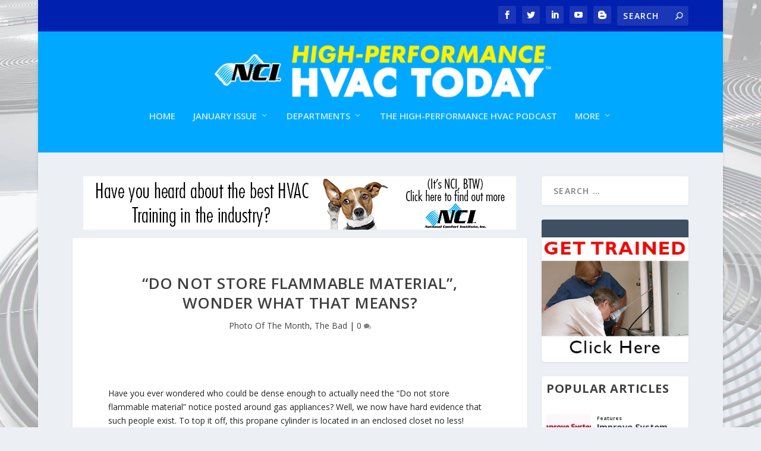

--- FILE ---
content_type: text/css
request_url: https://hvactoday.com/wp-content/et-cache/global/et-extra-customizer-global.min.css?ver=1767730474
body_size: 1049
content:
a,a:visited,.post-content a,.et_pb_pagebuilder_layout .et_pb_blurb_container p a,.et_pb_pagebuilder_layout .et_pb_code a,.et_pb_pagebuilder_layout .et_pb_promo_description a,.et_pb_pagebuilder_layout .et_pb_newsletter_description a,.et_pb_pagebuilder_layout .et_pb_team_member_description>a,.et_pb_pagebuilder_layout .et_pb_pricing li a,.et_pb_pagebuilder_layout .et_pb_slide_content a,.et_pb_pagebuilder_layout .et_pb_tab a,.et_pb_pagebuilder_layout .et_pb_text a,.et_pb_pagebuilder_layout .et_pb_toggle_content a,.et_pb_pagebuilder_layout .et_pb_fullwidth_code a{color:#15349b}body{color:rgba(0,0,0,0.86)}#et-menu li a{font-size:15px}#et-menu>li a,#et-menu>li.menu-item-has-children>a:after,#et-menu>li.mega-menu-featured>a:after,#et-extra-mobile-menu>li.mega-menu-featured>a:after{color:rgba(255,255,255,0.8)}#main-header{background-color:#00a8ff}#top-header{background-color:#0020af}@media only screen and (min-width:768px){#main-header .logo{height:129.98px;margin:2.01px 0}.header.left-right #et-navigation>ul>li>a{padding-bottom:59.5px}}@media only screen and (min-width:768px){.et-fixed-header #main-header .logo{height:56.4px;margin:1.8px 0}.et-fixed-header .header.left-right #et-navigation>ul>li>a{padding-bottom:22px}}.widget ul,.textwidget{background:#fff!important;border:solid 1px #00a8ff!important}.widget .widgettitle{background:#00a8ff!important}#main-content{background-color:#ecf0f5!important}.ccf-form-wrapper{margin:10px 10px}.ccf-form-wrapper .ccf-clear{clear:none}.ccf-form-wrapper .field{margin-bottom:4px}.form-submit{padding-bottom:5px}#comment-wrap{padding-top:5px}#custom-contact-forms-2 .widgettitle{border-top-color:#F90004;background:#F90004}.posts-blog-feed-module.masonry .post-content{padding:0 8px 1px}.posts-blog-feed-module.masonry .header{margin:0 0 10px}#post-445{display:none}#wp-caption{padding:5px}.category-news .post-meta{display:none}.category-products .post-meta{display:none}.category-online-content .post-meta{display:none}.GivePaddingColor h2,.GivePaddingColor .post-content{padding:15px!important}.GivePaddingColor .more-link{width:100%!important;color:#fff!important}#footer{background:#232323;margin:0 0 0}.g-single{text-align:center}.et-cart{display:none!important}#responsive-menu-container{height:85%}#et-trending-button{display:none!important}.sdm_download_link{text-align:center}a.anchor{display:block;position:relative;padding-top:150px;margin-top:-150px;top:-150px;visibility:hidden}.leftpadding{position:relative;left:20px}.image_padding{position:relative;padding:20px}.wp-block-image.alignleft figcaption{position:relative;padding:0px 10px 0px 10px}.pa-blog-equal-height .pa-auto-height{height:auto!important}.pa-blog-equal-height .pa-auto-margin{margin-top:20px!important}.single-post .code-block{margin-top:0px!important}.podcastmenu-link-red a{color:#6495ED;font-weight:bold}.podcastmenu-link-small a{color:#6495ED;font-size:12px!important;font-weight:bold}